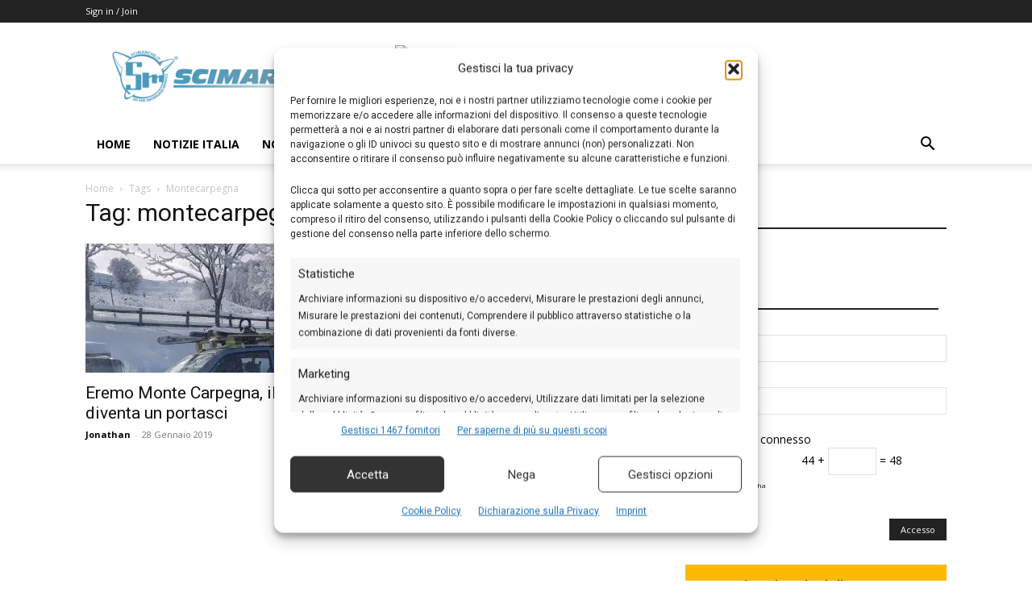

--- FILE ---
content_type: text/css
request_url: https://www.scimarche.it/wp-content/cache/min/1/wp-content/themes/Newspaper-child/style.css?ver=1766570705
body_size: 67
content:
.woocommerce-checkout .StripeElement{width:100%}#stripe-payment-data{#wc-stripe-cc-form{.form-row{display:flex;flex-direction:column;.wc-stripe-elements-field{max-height:2rem}}}.woocommerce-SavedPaymentMethods-saveNew{display:inherit}}

--- FILE ---
content_type: text/css
request_url: https://www.scimarche.it/wp-content/cache/min/1/wp-content/themes/Newspaper/style-buddypress.css?ver=1766570705
body_size: 3539
content:
:root{--td_theme_color:#4db2ec;--td_grid_border_color:#ededed;--td_black:#222;--td_text_color:#111;--td_default_google_font_1:'Open Sans','Open Sans Regular',sans-serif;--td_default_google_font_2:'Roboto',sans-serif}.buddypress hr{border:0;background-color:#e6e6e6;height:1px}.buddypress fieldset{border-color:#e6e6e6}.td-page-content #buddypress p,.td-page-content #buddypress li{font-size:13px;line-height:21px}#buddypress .activity-list li.load-more a:hover{text-decoration:none}#buddypress input[type=submit],#buddypress input[type=button],#buddypress input[type=reset],#buddypress div.generic-button a,#buddypress .comment-reply-link{border:none;box-shadow:none;color:#fff;background-color:#222;font-size:11px;padding:8px 14px;text-shadow:none;line-height:12px;margin-bottom:3px;vertical-align:middle}#buddypress input[type=submit]:hover,#buddypress input[type=button]:hover,#buddypress input[type=reset]:hover,#buddypress div.generic-button a:hover,#buddypress .comment-reply-link:hover,#buddypress input[type=submit]:active,#buddypress input[type=button]:active,#buddypress input[type=reset]:active,#buddypress div.generic-button a:active,#buddypress .comment-reply-link:active,#buddypress input[type=submit]:focus,#buddypress input[type=button]:focus,#buddypress input[type=reset]:focus,#buddypress div.generic-button a:focus,#buddypress .comment-reply-link:focus{background-color:var(--td_theme_color,#4db2ec);color:#fff;border:none}#buddypress input[type="checkbox"],#buddypress input[type="radio"]{margin-right:5px;vertical-align:middle}#buddypress .mce-toolbar .mce-ico{line-height:30px;height:28px}#buddypress .standard-form .wp-editor-container textarea{border:none;font-size:13px;background-color:transparent}#buddypress .field-visibility-settings-toggle{margin:5px 0 0;line-height:1}#buddypress div.generic-button.friendship-button a,#buddypress div.generic-button a.join-group,#buddypress div.generic-button a.leave-group,#buddypress div.generic-button a.mention,#buddypress div.generic-button a.send-message{padding:4px 10px 5px 10px;background-color:#fff;border:1px solid #ccc;color:#777;cursor:pointer;font-weight:600;outline:none;text-align:center;text-decoration:none}#buddypress div.generic-button.friendship-button a:hover,#buddypress div.generic-button a.join-group:hover,#buddypress div.generic-button a.leave-group:hover,#buddypress div.generic-button a.mention:hover,#buddypress div.generic-button a.send-message:hover,#buddypress div.generic-button.friendship-button a:focus,#buddypress div.generic-button a.join-group:focus,#buddypress div.generic-button a.leave-group:focus,#buddypress div.generic-button a.mention:focus,#buddypress div.generic-button a.send-message:focus,#buddypress div.generic-button.friendship-button a:active,#buddypress div.generic-button a.join-group:active,#buddypress div.generic-button a.leave-group:active,#buddypress div.generic-button a.mention:active,#buddypress div.generic-button a.send-message:active{background-color:#222;color:#fff;border-color:#222}#buddypress .acomment-options a.acomment-reply,#buddypress .acomment-options a.acomment-delete{font-weight:400;font-size:11px;border:1px solid #ccc;padding:2px 7px 3px 7px}#buddypress .acomment-options a.acomment-reply:hover,#buddypress .acomment-options a.acomment-delete:hover{background-color:#222;color:#fff;border-color:#222}@media (min-width:768px) and (max-width:1018px){#buddypress #item-header-avatar{width:100%!important;text-align:center}}@media (min-width:768px) and (max-width:1018px){#buddypress #item-header-avatar a{display:inline-block}#buddypress #item-header-avatar a img{margin:0 0 20px!important}}@media (max-width:767px){#buddypress #item-header-avatar a{width:100px}}#buddypress a.button,a.bp-title-button,#buddypress ul.button-nav li a{font-size:11px;padding:6px 8px!important;display:inline-block;margin-bottom:5px;line-height:1}#buddypress a.button:hover,a.bp-title-button:hover,#buddypress ul.button-nav li a:hover,#buddypress a.button:focus,a.bp-title-button:focus,#buddypress ul.button-nav li a:focus,#buddypress a.button:active,a.bp-title-button:active,#buddypress ul.button-nav li a:active{background-color:#222;color:#fff;border-color:#222}#buddypress a.button:hover span,a.bp-title-button:hover span,#buddypress ul.button-nav li a:hover span,#buddypress a.button:focus span,a.bp-title-button:focus span,#buddypress ul.button-nav li a:focus span,#buddypress a.button:active span,a.bp-title-button:active span,#buddypress ul.button-nav li a:active span{background-color:var(--td_theme_color,#4db2ec)}#buddypress ul.button-nav li.current a{background-color:#222;color:#fff;border-color:#222}a.bp-title-button{padding:2px 9px 3px 9px;position:relative;top:-2px;margin-left:12px}.entry-crumbs a.bp-title-button{display:none}#buddypress div.generic-button #new-topic-button{padding:6px 10px 7px 10px;margin-bottom:20px;display:inline-block;position:relative;top:-2px}@media (max-width:767px){#buddypress div.generic-button{margin:0!important}}@media (max-width:767px){#buddypress #item-header-cover-image #item-actions{padding-top:0!important}}#buddypress .standard-form #submit:focus,#buddypress .standard-form #save:focus,#group-settings-form input[type=submit]:focus{background-color:var(--td_theme_color,#4db2ec);color:#fff}#buddypress a.loading,#buddypress input.loading{-webkit-animation:none;-moz-animation:none;border-color:#222}#buddypress a.bp-primary-action span,#buddypress #reply-title small a span{font-size:9px;line-height:9px;padding:1px 4px}#buddypress #whats-new-options,#whats-new-post-in-box{overflow:visible;min-height:43px}#buddypress .ac-reply-cancel{font-size:11px;border:1px solid #ccc;padding:6px 10px 6px 10px;color:#999;top:7px;position:relative}#buddypress .ac-reply-cancel:hover{background-color:#222;color:#fff;border-color:#222}#buddypress .ac-reply-content .ac-reply-cancel{top:2px}#buddypress .ac-reply-content input{font-size:11px;line-height:13px;font-family:var(--td_default_google_font_1,'Open Sans','Open Sans Regular',sans-serif)}#buddypress div.dir-search input[type=text],#buddypress li.groups-members-search input[type=text]{font-size:13px}#activity-filter-by{font-size:13px}#buddypress div.item-list-tabs ul li{border-top:1px solid #e6e6e6;border-left:1px solid #e6e6e6;border-bottom:1px solid #e6e6e6;position:relative;margin-bottom:5px}#buddypress div.item-list-tabs ul li.feed{border:0}#buddypress div.item-list-tabs ul li:first-child:before{display:none}#buddypress div.item-list-tabs ul li:last-child{border-right:1px solid #e6e6e6}#buddypress div.item-list-tabs ul li:before{background-color:#e6e6e6;content:"";display:block;height:22px;position:absolute;right:-1px;width:1px;top:-1px}@media (max-width:1018px){#buddypress div.item-list-tabs ul li{margin-bottom:10px}}@media (max-width:1018px){#buddypress div.item-list-tabs ul #activity-filter-select{width:45%;margin-right:-4px}}@media (max-width:768px){#buddypress div.item-list-tabs ul #activity-filter-select{width:100%;margin:15px 0 20px 0!important}}#buddypress div.item-list-tabs ul li.selected,#buddypress div.item-list-tabs ul li.current{border-left:1px solid #222;border-top:1px solid #222;border-bottom:1px solid #222}#buddypress div.item-list-tabs ul li.selected a,#buddypress div.item-list-tabs ul li.current a{background-color:#222;color:#FFF;opacity:1}#buddypress div.item-list-tabs ul li.selected a:hover,#buddypress div.item-list-tabs ul li.current a:hover{background-color:#222}#buddypress div.item-list-tabs ul li.selected a span,#buddypress div.item-list-tabs ul li.current a span{background:var(--td_theme_color,#4db2ec)}#buddypress ul.item-list li div.item-title,#buddypress ul.item-list li h4{width:auto}#buddypress div.item-list-tabs ul li>a{background-color:#FFF;color:#444;padding:0 15px;font-family:var(--td_default_google_font_1,'Open Sans','Open Sans Regular',sans-serif);font-size:11px;line-height:20px;font-weight:700;text-transform:uppercase;position:relative;height:20px}#buddypress div.item-list-tabs ul li>a span{background:var(--td_theme_color,#4db2ec);border-radius:0;border:transparent;color:#fff;margin-left:3px;font-size:9px;line-height:9px;padding:2px 5px;position:relative;display:inline-block;top:-1px}#buddypress div.item-list-tabs ul li>a:hover{background-color:#f7f7f7}#buddypress div.item-list-tabs ul li>a:hover span{background-color:var(--td_theme_color,#4db2ec);opacity:.8}@media (max-width:767px){#buddypress div.item-list-tabs ul li>a#change-avatar{padding:0 4px}}#buddypress li.friend-tab img.avatar{display:inline-block;margin-right:5px}#buddypress div.item-list-tabs ul li>span{background-color:#FFF;color:#444;padding:0 15px;font-family:var(--td_default_google_font_1,'Open Sans','Open Sans Regular',sans-serif);font-size:11px;line-height:20px;font-weight:700;text-transform:uppercase;position:relative;height:20px}#activity-filter-select,#members-order-select,#forums-order-select,#group_members-order-select,#groups-order-select{border:none!important;margin-top:0!important}.item-list-tabs .feed{border-right:1px solid #222}.item-list-tabs .feed a{background-color:#222!important;color:#fff!important}.item-list-tabs .feed:hover{border-color:var(--td_theme_color,#4db2ec)!important}.item-list-tabs .feed:hover a{background-color:var(--td_theme_color,#4db2ec)!important}#buddypress .activity-list .activity-content .activity-header a{display:inline-block;vertical-align:top}#buddypress .activity-list .activity-content .activity-header .avatar{width:20px;vertical-align:top}#buddypress form#whats-new-form p.activity-greeting{line-height:21px}#buddypress form#whats-new-form textarea{width:100%}#buddypress #whats-new:focus{border-color:#aaa!important;outline:0}#buddypress #activity-stream p{margin:0}#group-create-tabs li{height:22px}#buddypress form.standard-form .main-column{margin-left:170px}#buddypress div#invite-list{background:transparent;height:auto;overflow:auto;padding:0 0 20px 0;width:160px;margin-top:10px}#buddypress span.activity{font-size:12px}@media (max-width:767px){#buddypress span.activity{font-size:10px}}.bp-widget h4,#group-settings-form h4{font-size:16px;font-weight:700;margin-bottom:10px}legend.screen-reader-text{padding:0 5px}#admins-list h5,#member-list h5,#mods-list h5,#members-list h5{margin-top:2px;font-size:14px;margin-bottom:0;font-weight:600}#admins-list h5 a:hover,#member-list h5 a:hover,#mods-list h5 a:hover,#members-list h5 a:hover{color:#222}#admins-list .item-title,#member-list .item-title,#mods-list .item-title,#members-list .item-title{font-size:14px!important}#friend-list h4{line-height:24px}#friend-list a{font-weight:700;font-size:12px}#friend-list a:hover{color:#222}#buddypress div.pagination .pag-count{margin-left:0;font-size:11px}.groups-members-search{border:none!important}#search-members-form label,#forums-dir-search label,#search-groups-form label,#search-message-form label{display:inline-block}#search-members-form #members_search,#forums-dir-search #members_search,#search-groups-form #members_search,#search-message-form #members_search,#search-members-form #forums_search,#forums-dir-search #forums_search,#search-groups-form #forums_search,#search-message-form #forums_search,#search-members-form #groups_search,#forums-dir-search #groups_search,#search-groups-form #groups_search,#search-message-form #groups_search{height:28px;background-color:transparent;padding-left:5px}#search-members-form #members_search_submit,#forums-dir-search #members_search_submit,#search-groups-form #members_search_submit,#search-message-form #members_search_submit,#search-members-form #forums_search_submit,#forums-dir-search #forums_search_submit,#search-groups-form #forums_search_submit,#search-message-form #forums_search_submit,#search-members-form #groups_search_submit,#forums-dir-search #groups_search_submit,#search-groups-form #groups_search_submit,#search-message-form #groups_search_submit{position:relative;top:0;display:inline-block;left:-7px;border-top-left-radius:0;border-bottom-left-radius:0}#search-message-form{position:relative}#search-message-form #messages_search{height:31px}#search-message-form #messages_search_submit{position:absolute;top:0;right:-20px;border-top-left-radius:0;border-bottom-left-radius:0}#buddypress div#item-header ul{display:inline-block}#buddypress th{background-color:#222;color:#fff;border:none}#buddypress .forum td{border:none}#buddypress table{font-size:13px}#buddypress select{font-size:13px;padding:3px 9px}#buddypress table.forum tr td.td-title a.topic-title{margin:0 0 4px 35px;display:block;line-height:20px;font-weight:700;color:#222}#buddypress table.forum tr td.td-title a.topic-title:hover{color:var(--td_theme_color,#4db2ec)}#buddypress table.forum p.topic-meta{font-size:10px;margin:0 0 0 35px;color:#c3c3c3}#buddypress table.forum p.topic-meta a{color:#222}#buddypress table.forum p.topic-meta a:hover{color:var(--td_theme_color,#4db2ec)}#buddypress table.forum .td-freshness p.topic-meta{margin:5px 0 0 0}#buddypress .forum .td-title,#buddypress .forum .td-freshness{position:relative}#buddypress table.forum td .topic-by img.avatar{position:absolute;margin:0;width:40px;top:12px;left:0}#buddypress table.forum td .topic-in a{font-weight:600}#buddypress table.forum td .topic-in img.avatar{display:inline-block;margin-left:3px}#buddypress table.forum td .freshness-author img.avatar{float:right;margin-right:0}#buddypress table.forum tr>td:last-child{padding-right:0}#buddypress table.forum th#th-freshness{text-align:right}#buddypress .forum tbody tr{border-bottom:1px solid #e6e6e6;height:64px}#buddypress .activity-list li.load-more,#buddypress .activity-list li.load-newest{font-size:12px;line-height:1;text-align:center;vertical-align:middle;background-color:transparent;border-bottom:none}#buddypress .activity-list li.load-more a,#buddypress .activity-list li.load-newest a{padding:7px 10px;display:inline-block;border:1px solid #dcdcdc;color:#999}#buddypress .activity-list li.load-more a:hover,#buddypress .activity-list li.load-newest a:hover{background-color:#222;color:#fff;border-color:#222}#new-topic-post h4,#new-topic-post h5,#profile-edit-form h4,#post-topic-reply h4{font-size:18px;font-weight:700}#group-admins,#group-mods{margin-top:0}#group-admins li,#group-mods li{margin-left:5px}#buddypress div.pagination .pagination-links a{font-weight:700}#buddypress ul.item-list li div.item-title{font-weight:700;font-size:16px}#buddypress ul.item-list li div.item-title a{color:#222}#buddypress ul.item-list li div.item-title a:hover{color:var(--td_theme_color,#4db2ec)}#buddypress ul.item-list li div.item-meta span{font-size:11px}#group-settings-form .bp-widget .single-line h5{margin-top:0}#buddypress #activity-stream{margin-top:0}#buddypress #activity-stream .activity-avatar img.avatar-150{width:20px}#buddypress table.notifications{margin-bottom:20px}#notification-bulk-manage{padding:6px 10px 7px 10px!important;position:relative;top:-1px}.register-section h4{font-weight:700}body.activity-permalink #buddypress div.activity-comments>ul{padding:0 10px 0 26px}#buddypress div.activity-comments div.acomment-content{margin:5px 0 0 35px}#buddypress div.activity-comments ul li{padding:15px 0 8px 0}#buddypress #signup_form.standard-form div.submit{margin-bottom:30px}#buddypress .standard-form #basic-details-section input[type="password"],#buddypress .standard-form #blog-details-section input#signup_blog_url,#buddypress #signup_form.standard-form input[type="text"]{width:100%}@media (max-width:767px){#buddypress .standard-form #basic-details-section,#buddypress .standard-form #profile-details-section{float:none;display:block;width:100%}}@media (max-width:767px){#buddypress .standard-form label,#buddypress .standard-form span.label{font-size:12px}}#buddypress .acomment-options{margin-left:35px}body.activity-permalink #buddypress div.activity-comments ul li{padding:15px 0 8px 0}#buddypress ul.item-list.activity-list li.has-comments{padding-bottom:0}#buddypress div.activity-comments form .ac-textarea{border-style:solid}#buddypress .field-visibility-settings-notoggle{margin-top:5px}@media (max-width:1018px){#buddypress div.item-list-tabs#subnav ul li#members-order-select{width:100%;margin-top:10px!important}}@media (max-width:1018px){#buddypress div.message-search{width:100%;margin:18px 0;float:left}}@media (max-width:1018px){#search-message-form #messages_search_submit{right:0}}@media (max-width:1018px){#buddypress .standard-form input[type=text],#buddypress .standard-form textarea{width:100%}}#buddypress #pag-bottom.pagination{float:left}@media (max-width:767px){#buddypress ul.item-list li div.action{position:relative;top:0;margin-top:10px}#buddypress #friend-list span.activity{display:block}.group-invites #buddypress ul.item-list li div.action{float:none;text-align:left;margin-left:60px}#buddypress form.standard-form .main-column{margin-left:0;width:100%;float:left}#buddypress form#send-invite-form{margin-top:-30px}#buddypress ul.item-list li h5 span.small{width:100%}#buddypress ul.item-list li h5 span.small a{margin:7px 7px 0 0;padding:0 7px;display:inline-block}}#create-group-form .main-column #message{padding-top:12px}#buddypress ul.item-list li div.item-desc{width:auto}#buddypress div#item-header div#item-meta{margin:5px 0 0}@media (min-width:768px) and (max-width:1018px){#buddypress div#item-header #item-header-cover-image #item-header-content{margin-top:-20px;margin-left:0;text-align:center;width:100%}}@media (min-width:768px) and (max-width:1018px){#buddypress .bbp-header li{font-size:11px}}@media (min-width:768px) and (max-width:1018px){#buddypress div#item-header-cover-image h2 a,#buddypress div#item-header-cover-image h2{color:inherit;text-shadow:none;margin:0}}@media (max-width:767px){#buddypress div#item-header-cover-image h2 a,#buddypress div#item-header-cover-image h2{margin:0}}@media (max-width:1018px){#buddypress div.item-list-tabs#subnav ul li#groups-order-select{width:100%;margin-top:10px!important}.mygroups .item,.mygroups div.action{margin-left:60px}.mygroups .item-desc{margin-left:0!important}.mygroups .group-button{text-align:right}.mygroups .meta{margin-top:10px!important}#buddypress ul.item-list li div.item-desc p{margin-bottom:5px}#create-group-form .avatar-150{width:50px}#create-group-form .main-column{margin-left:60px!important}#create-group-form .main-column #message{margin-left:110px}#create-group-form #friend-list{border:none}#create-group-form #upload{margin-top:10px}}@media (max-width:767px){#create-group-form #upload{margin-top:20px}.mygroups .group-button{text-align:left}}#buddypress div#item-header{position:relative}@media (max-width:767px){#buddypress div#item-header div#item-actions{width:100%;text-align:center}}#buddypress div#item-header div#item-actions h3{font-size:13px;font-weight:700;line-height:1;margin:0;vertical-align:top;margin-bottom:3px}.group-forum #buddypress div#item-header ul{display:inline-block;margin:0}#buddypress div.pagination,#buddypress div.pagination .pag-count,#buddypress div.pagination .pagination-links{float:none}#buddypress div#topic-meta{padding:5px 0}#buddypress div#topic-meta h3{font-size:18px;font-weight:700}#buddypress div#topic-meta div.admin-links{position:relative;top:auto;right:auto}#buddypress div.admin-links{right:0}#buddypress div.topic-tags{font-size:11px;color:#777}#buddypress ul#topic-post-list li{padding:15px 0}@media (max-width:1018px){#buddypress div.item-list-tabs ul li#forums-order-select{width:100%;margin-top:10px!important}}#buddypress div.dir-search{margin-top:0;min-width:280px;position:relative}#buddypress div.dir-search #search-members-form #members_search_submit,#buddypress div.dir-search #search-groups-form #groups_search_submit{position:absolute;top:0;right:0;left:auto}@media (max-width:767px){#search-members-form,#search-groups-form{position:relative;margin-bottom:30px}#buddypress div.dir-search{width:100%;margin:0 0 25px}#buddypress div.dir-search input[type="text"],#buddypress div.item-list-tabs ul li.groups-members-search,#buddypress div.item-list-tabs ul li#group_members-order-select{width:100%}#members_search,#groups_search{position:absolute;left:0;top:0;width:100%}#buddypress #member-list.item-list li div.action{float:none;margin-left:60px}}.buddypress .td-page-title{margin-bottom:20px}.widget.buddypress span.activity{font-size:12px;opacity:.4}.widget.buddypress #friends-list li,.widget.buddypress #groups-list li,.widget.buddypress #members-list li{line-height:12px}.widget.buddypress #friends-list li .item-title,.widget.buddypress #groups-list li .item-title,.widget.buddypress #members-list li .item-title{padding:4px 0 8px}.widget.buddypress div.item-options{padding:0}.widget.buddypress li{margin-left:0}.widget.buddypress .bp-login-widget-user-links>div{margin-bottom:0}#buddypress div#message p,#buddypress #sitewide-notice p{background-color:#FFF;border:1px solid #F0F0F0;font-size:70%}